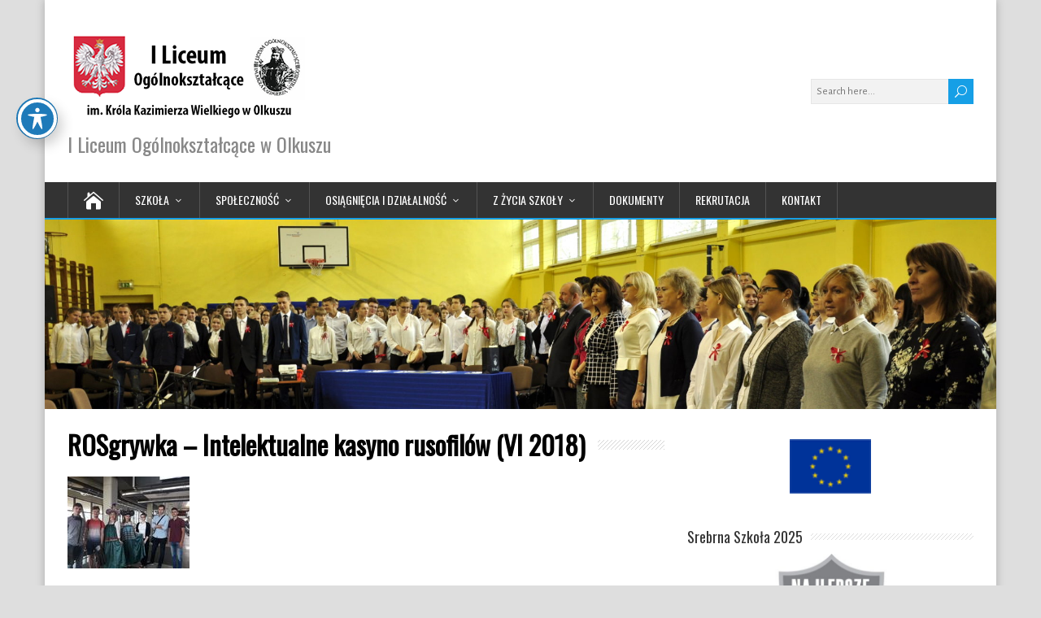

--- FILE ---
content_type: text/html; charset=UTF-8
request_url: http://lo1olkusz.eu/2018/06/06/rosgrywka-intelektualne-kasyno-rusofilow-2018/
body_size: 14900
content:
<!DOCTYPE html>
<!--[if IE 7]>
<html class="ie ie7" lang="pl-PL">
<![endif]-->
<!--[if IE 8]>
<html class="ie ie8" lang="pl-PL">
<![endif]-->
<!--[if !(IE 7) | !(IE 8)  ]><!-->
<html lang="pl-PL">
<!--<![endif]-->
<head>
  <meta charset="UTF-8" /> 
  <meta name="viewport" content="width=device-width, initial-scale=1" />  
  <link rel="pingback" href="http://lo1olkusz.eu/xmlrpc.php">  
<title>ROSgrywka &#8211; Intelektualne kasyno rusofilów (VI 2018) &#8211; I Liceum Ogólnokształcące w Olkuszu</title>
<meta name='robots' content='max-image-preview:large' />
<link rel='dns-prefetch' href='//use.fontawesome.com' />
<link rel='dns-prefetch' href='//fonts.googleapis.com' />
<link rel="alternate" type="application/rss+xml" title="I Liceum Ogólnokształcące w Olkuszu &raquo; Kanał z wpisami" href="http://lo1olkusz.eu/feed/" />
<link rel="alternate" type="application/rss+xml" title="I Liceum Ogólnokształcące w Olkuszu &raquo; Kanał z komentarzami" href="http://lo1olkusz.eu/comments/feed/" />
<link rel="alternate" type="application/rss+xml" title="I Liceum Ogólnokształcące w Olkuszu &raquo; ROSgrywka &#8211; Intelektualne kasyno rusofilów (VI 2018) Kanał z komentarzami" href="http://lo1olkusz.eu/2018/06/06/rosgrywka-intelektualne-kasyno-rusofilow-2018/feed/" />
<script type="text/javascript">
window._wpemojiSettings = {"baseUrl":"https:\/\/s.w.org\/images\/core\/emoji\/14.0.0\/72x72\/","ext":".png","svgUrl":"https:\/\/s.w.org\/images\/core\/emoji\/14.0.0\/svg\/","svgExt":".svg","source":{"concatemoji":"http:\/\/lo1olkusz.eu\/wp-includes\/js\/wp-emoji-release.min.js?ver=6.1.1"}};
/*! This file is auto-generated */
!function(e,a,t){var n,r,o,i=a.createElement("canvas"),p=i.getContext&&i.getContext("2d");function s(e,t){var a=String.fromCharCode,e=(p.clearRect(0,0,i.width,i.height),p.fillText(a.apply(this,e),0,0),i.toDataURL());return p.clearRect(0,0,i.width,i.height),p.fillText(a.apply(this,t),0,0),e===i.toDataURL()}function c(e){var t=a.createElement("script");t.src=e,t.defer=t.type="text/javascript",a.getElementsByTagName("head")[0].appendChild(t)}for(o=Array("flag","emoji"),t.supports={everything:!0,everythingExceptFlag:!0},r=0;r<o.length;r++)t.supports[o[r]]=function(e){if(p&&p.fillText)switch(p.textBaseline="top",p.font="600 32px Arial",e){case"flag":return s([127987,65039,8205,9895,65039],[127987,65039,8203,9895,65039])?!1:!s([55356,56826,55356,56819],[55356,56826,8203,55356,56819])&&!s([55356,57332,56128,56423,56128,56418,56128,56421,56128,56430,56128,56423,56128,56447],[55356,57332,8203,56128,56423,8203,56128,56418,8203,56128,56421,8203,56128,56430,8203,56128,56423,8203,56128,56447]);case"emoji":return!s([129777,127995,8205,129778,127999],[129777,127995,8203,129778,127999])}return!1}(o[r]),t.supports.everything=t.supports.everything&&t.supports[o[r]],"flag"!==o[r]&&(t.supports.everythingExceptFlag=t.supports.everythingExceptFlag&&t.supports[o[r]]);t.supports.everythingExceptFlag=t.supports.everythingExceptFlag&&!t.supports.flag,t.DOMReady=!1,t.readyCallback=function(){t.DOMReady=!0},t.supports.everything||(n=function(){t.readyCallback()},a.addEventListener?(a.addEventListener("DOMContentLoaded",n,!1),e.addEventListener("load",n,!1)):(e.attachEvent("onload",n),a.attachEvent("onreadystatechange",function(){"complete"===a.readyState&&t.readyCallback()})),(e=t.source||{}).concatemoji?c(e.concatemoji):e.wpemoji&&e.twemoji&&(c(e.twemoji),c(e.wpemoji)))}(window,document,window._wpemojiSettings);
</script>
<style type="text/css">
img.wp-smiley,
img.emoji {
	display: inline !important;
	border: none !important;
	box-shadow: none !important;
	height: 1em !important;
	width: 1em !important;
	margin: 0 0.07em !important;
	vertical-align: -0.1em !important;
	background: none !important;
	padding: 0 !important;
}
</style>
	<link rel='stylesheet' id='fontawesome-5-css' href='http://lo1olkusz.eu/wp-content/plugins/responsive-gallery-with-lightbox/css/all.min.css?ver=6.1.1' type='text/css' media='all' />
<link rel='stylesheet' id='wl-wrgf-swipe-css-css' href='http://lo1olkusz.eu/wp-content/plugins/responsive-gallery-with-lightbox/lightbox/swipebox/swipebox.css?ver=6.1.1' type='text/css' media='all' />
<link rel='stylesheet' id='wrgf-hover-pack-css-css' href='http://lo1olkusz.eu/wp-content/plugins/responsive-gallery-with-lightbox/css/hover-pack.css?ver=6.1.1' type='text/css' media='all' />
<link rel='stylesheet' id='wrgf-img-gallery-css-css' href='http://lo1olkusz.eu/wp-content/plugins/responsive-gallery-with-lightbox/css/img-gallery.css?ver=6.1.1' type='text/css' media='all' />
<link rel='stylesheet' id='wp-block-library-css' href='http://lo1olkusz.eu/wp-includes/css/dist/block-library/style.min.css?ver=6.1.1' type='text/css' media='all' />
<link rel='stylesheet' id='classic-theme-styles-css' href='http://lo1olkusz.eu/wp-includes/css/classic-themes.min.css?ver=1' type='text/css' media='all' />
<style id='global-styles-inline-css' type='text/css'>
body{--wp--preset--color--black: #000000;--wp--preset--color--cyan-bluish-gray: #abb8c3;--wp--preset--color--white: #ffffff;--wp--preset--color--pale-pink: #f78da7;--wp--preset--color--vivid-red: #cf2e2e;--wp--preset--color--luminous-vivid-orange: #ff6900;--wp--preset--color--luminous-vivid-amber: #fcb900;--wp--preset--color--light-green-cyan: #7bdcb5;--wp--preset--color--vivid-green-cyan: #00d084;--wp--preset--color--pale-cyan-blue: #8ed1fc;--wp--preset--color--vivid-cyan-blue: #0693e3;--wp--preset--color--vivid-purple: #9b51e0;--wp--preset--gradient--vivid-cyan-blue-to-vivid-purple: linear-gradient(135deg,rgba(6,147,227,1) 0%,rgb(155,81,224) 100%);--wp--preset--gradient--light-green-cyan-to-vivid-green-cyan: linear-gradient(135deg,rgb(122,220,180) 0%,rgb(0,208,130) 100%);--wp--preset--gradient--luminous-vivid-amber-to-luminous-vivid-orange: linear-gradient(135deg,rgba(252,185,0,1) 0%,rgba(255,105,0,1) 100%);--wp--preset--gradient--luminous-vivid-orange-to-vivid-red: linear-gradient(135deg,rgba(255,105,0,1) 0%,rgb(207,46,46) 100%);--wp--preset--gradient--very-light-gray-to-cyan-bluish-gray: linear-gradient(135deg,rgb(238,238,238) 0%,rgb(169,184,195) 100%);--wp--preset--gradient--cool-to-warm-spectrum: linear-gradient(135deg,rgb(74,234,220) 0%,rgb(151,120,209) 20%,rgb(207,42,186) 40%,rgb(238,44,130) 60%,rgb(251,105,98) 80%,rgb(254,248,76) 100%);--wp--preset--gradient--blush-light-purple: linear-gradient(135deg,rgb(255,206,236) 0%,rgb(152,150,240) 100%);--wp--preset--gradient--blush-bordeaux: linear-gradient(135deg,rgb(254,205,165) 0%,rgb(254,45,45) 50%,rgb(107,0,62) 100%);--wp--preset--gradient--luminous-dusk: linear-gradient(135deg,rgb(255,203,112) 0%,rgb(199,81,192) 50%,rgb(65,88,208) 100%);--wp--preset--gradient--pale-ocean: linear-gradient(135deg,rgb(255,245,203) 0%,rgb(182,227,212) 50%,rgb(51,167,181) 100%);--wp--preset--gradient--electric-grass: linear-gradient(135deg,rgb(202,248,128) 0%,rgb(113,206,126) 100%);--wp--preset--gradient--midnight: linear-gradient(135deg,rgb(2,3,129) 0%,rgb(40,116,252) 100%);--wp--preset--duotone--dark-grayscale: url('#wp-duotone-dark-grayscale');--wp--preset--duotone--grayscale: url('#wp-duotone-grayscale');--wp--preset--duotone--purple-yellow: url('#wp-duotone-purple-yellow');--wp--preset--duotone--blue-red: url('#wp-duotone-blue-red');--wp--preset--duotone--midnight: url('#wp-duotone-midnight');--wp--preset--duotone--magenta-yellow: url('#wp-duotone-magenta-yellow');--wp--preset--duotone--purple-green: url('#wp-duotone-purple-green');--wp--preset--duotone--blue-orange: url('#wp-duotone-blue-orange');--wp--preset--font-size--small: 13px;--wp--preset--font-size--medium: 20px;--wp--preset--font-size--large: 36px;--wp--preset--font-size--x-large: 42px;--wp--preset--spacing--20: 0.44rem;--wp--preset--spacing--30: 0.67rem;--wp--preset--spacing--40: 1rem;--wp--preset--spacing--50: 1.5rem;--wp--preset--spacing--60: 2.25rem;--wp--preset--spacing--70: 3.38rem;--wp--preset--spacing--80: 5.06rem;}:where(.is-layout-flex){gap: 0.5em;}body .is-layout-flow > .alignleft{float: left;margin-inline-start: 0;margin-inline-end: 2em;}body .is-layout-flow > .alignright{float: right;margin-inline-start: 2em;margin-inline-end: 0;}body .is-layout-flow > .aligncenter{margin-left: auto !important;margin-right: auto !important;}body .is-layout-constrained > .alignleft{float: left;margin-inline-start: 0;margin-inline-end: 2em;}body .is-layout-constrained > .alignright{float: right;margin-inline-start: 2em;margin-inline-end: 0;}body .is-layout-constrained > .aligncenter{margin-left: auto !important;margin-right: auto !important;}body .is-layout-constrained > :where(:not(.alignleft):not(.alignright):not(.alignfull)){max-width: var(--wp--style--global--content-size);margin-left: auto !important;margin-right: auto !important;}body .is-layout-constrained > .alignwide{max-width: var(--wp--style--global--wide-size);}body .is-layout-flex{display: flex;}body .is-layout-flex{flex-wrap: wrap;align-items: center;}body .is-layout-flex > *{margin: 0;}:where(.wp-block-columns.is-layout-flex){gap: 2em;}.has-black-color{color: var(--wp--preset--color--black) !important;}.has-cyan-bluish-gray-color{color: var(--wp--preset--color--cyan-bluish-gray) !important;}.has-white-color{color: var(--wp--preset--color--white) !important;}.has-pale-pink-color{color: var(--wp--preset--color--pale-pink) !important;}.has-vivid-red-color{color: var(--wp--preset--color--vivid-red) !important;}.has-luminous-vivid-orange-color{color: var(--wp--preset--color--luminous-vivid-orange) !important;}.has-luminous-vivid-amber-color{color: var(--wp--preset--color--luminous-vivid-amber) !important;}.has-light-green-cyan-color{color: var(--wp--preset--color--light-green-cyan) !important;}.has-vivid-green-cyan-color{color: var(--wp--preset--color--vivid-green-cyan) !important;}.has-pale-cyan-blue-color{color: var(--wp--preset--color--pale-cyan-blue) !important;}.has-vivid-cyan-blue-color{color: var(--wp--preset--color--vivid-cyan-blue) !important;}.has-vivid-purple-color{color: var(--wp--preset--color--vivid-purple) !important;}.has-black-background-color{background-color: var(--wp--preset--color--black) !important;}.has-cyan-bluish-gray-background-color{background-color: var(--wp--preset--color--cyan-bluish-gray) !important;}.has-white-background-color{background-color: var(--wp--preset--color--white) !important;}.has-pale-pink-background-color{background-color: var(--wp--preset--color--pale-pink) !important;}.has-vivid-red-background-color{background-color: var(--wp--preset--color--vivid-red) !important;}.has-luminous-vivid-orange-background-color{background-color: var(--wp--preset--color--luminous-vivid-orange) !important;}.has-luminous-vivid-amber-background-color{background-color: var(--wp--preset--color--luminous-vivid-amber) !important;}.has-light-green-cyan-background-color{background-color: var(--wp--preset--color--light-green-cyan) !important;}.has-vivid-green-cyan-background-color{background-color: var(--wp--preset--color--vivid-green-cyan) !important;}.has-pale-cyan-blue-background-color{background-color: var(--wp--preset--color--pale-cyan-blue) !important;}.has-vivid-cyan-blue-background-color{background-color: var(--wp--preset--color--vivid-cyan-blue) !important;}.has-vivid-purple-background-color{background-color: var(--wp--preset--color--vivid-purple) !important;}.has-black-border-color{border-color: var(--wp--preset--color--black) !important;}.has-cyan-bluish-gray-border-color{border-color: var(--wp--preset--color--cyan-bluish-gray) !important;}.has-white-border-color{border-color: var(--wp--preset--color--white) !important;}.has-pale-pink-border-color{border-color: var(--wp--preset--color--pale-pink) !important;}.has-vivid-red-border-color{border-color: var(--wp--preset--color--vivid-red) !important;}.has-luminous-vivid-orange-border-color{border-color: var(--wp--preset--color--luminous-vivid-orange) !important;}.has-luminous-vivid-amber-border-color{border-color: var(--wp--preset--color--luminous-vivid-amber) !important;}.has-light-green-cyan-border-color{border-color: var(--wp--preset--color--light-green-cyan) !important;}.has-vivid-green-cyan-border-color{border-color: var(--wp--preset--color--vivid-green-cyan) !important;}.has-pale-cyan-blue-border-color{border-color: var(--wp--preset--color--pale-cyan-blue) !important;}.has-vivid-cyan-blue-border-color{border-color: var(--wp--preset--color--vivid-cyan-blue) !important;}.has-vivid-purple-border-color{border-color: var(--wp--preset--color--vivid-purple) !important;}.has-vivid-cyan-blue-to-vivid-purple-gradient-background{background: var(--wp--preset--gradient--vivid-cyan-blue-to-vivid-purple) !important;}.has-light-green-cyan-to-vivid-green-cyan-gradient-background{background: var(--wp--preset--gradient--light-green-cyan-to-vivid-green-cyan) !important;}.has-luminous-vivid-amber-to-luminous-vivid-orange-gradient-background{background: var(--wp--preset--gradient--luminous-vivid-amber-to-luminous-vivid-orange) !important;}.has-luminous-vivid-orange-to-vivid-red-gradient-background{background: var(--wp--preset--gradient--luminous-vivid-orange-to-vivid-red) !important;}.has-very-light-gray-to-cyan-bluish-gray-gradient-background{background: var(--wp--preset--gradient--very-light-gray-to-cyan-bluish-gray) !important;}.has-cool-to-warm-spectrum-gradient-background{background: var(--wp--preset--gradient--cool-to-warm-spectrum) !important;}.has-blush-light-purple-gradient-background{background: var(--wp--preset--gradient--blush-light-purple) !important;}.has-blush-bordeaux-gradient-background{background: var(--wp--preset--gradient--blush-bordeaux) !important;}.has-luminous-dusk-gradient-background{background: var(--wp--preset--gradient--luminous-dusk) !important;}.has-pale-ocean-gradient-background{background: var(--wp--preset--gradient--pale-ocean) !important;}.has-electric-grass-gradient-background{background: var(--wp--preset--gradient--electric-grass) !important;}.has-midnight-gradient-background{background: var(--wp--preset--gradient--midnight) !important;}.has-small-font-size{font-size: var(--wp--preset--font-size--small) !important;}.has-medium-font-size{font-size: var(--wp--preset--font-size--medium) !important;}.has-large-font-size{font-size: var(--wp--preset--font-size--large) !important;}.has-x-large-font-size{font-size: var(--wp--preset--font-size--x-large) !important;}
.wp-block-navigation a:where(:not(.wp-element-button)){color: inherit;}
:where(.wp-block-columns.is-layout-flex){gap: 2em;}
.wp-block-pullquote{font-size: 1.5em;line-height: 1.6;}
</style>
<link rel='stylesheet' id='acwp-main-css-css' href='http://lo1olkusz.eu/wp-content/plugins/accessible-poetry/assets/css/main.css?ver=6.1.1' type='text/css' media='all' />
<link rel='stylesheet' id='acwp-mdi-css' href='https://fonts.googleapis.com/icon?family=Material+Icons&#038;ver=6.1.1' type='text/css' media='all' />
<link rel='stylesheet' id='ngg_trigger_buttons-css' href='http://lo1olkusz.eu/wp-content/plugins/nextgen-gallery/products/photocrati_nextgen/modules/nextgen_gallery_display/static/trigger_buttons.css?ver=3.30' type='text/css' media='all' />
<link rel='stylesheet' id='simplelightbox-0-css' href='http://lo1olkusz.eu/wp-content/plugins/nextgen-gallery/products/photocrati_nextgen/modules/lightbox/static/simplelightbox/simple-lightbox.css?ver=3.30' type='text/css' media='all' />
<link rel='stylesheet' id='fontawesome_v4_shim_style-css' href='https://use.fontawesome.com/releases/v5.3.1/css/v4-shims.css?ver=6.1.1' type='text/css' media='all' />
<link rel='stylesheet' id='fontawesome-css' href='https://use.fontawesome.com/releases/v5.3.1/css/all.css?ver=6.1.1' type='text/css' media='all' />
<link rel='stylesheet' id='nextgen_basic_thumbnails_style-css' href='http://lo1olkusz.eu/wp-content/plugins/nextgen-gallery/products/photocrati_nextgen/modules/nextgen_basic_gallery/static/thumbnails/nextgen_basic_thumbnails.css?ver=3.30' type='text/css' media='all' />
<link rel='stylesheet' id='nextgen_pagination_style-css' href='http://lo1olkusz.eu/wp-content/plugins/nextgen-gallery/products/photocrati_nextgen/modules/nextgen_pagination/static/style.css?ver=3.30' type='text/css' media='all' />
<link rel='stylesheet' id='happenstance-google-font1-css' href='//fonts.googleapis.com/css?family=Alegreya+Sans&#038;subset=latin-ext&#038;ver=6.1.1' type='text/css' media='all' />
<link rel='stylesheet' id='happenstance-style-css' href='http://lo1olkusz.eu/wp-content/themes/happenstance/style.css?ver=6.1.1' type='text/css' media='all' />
<style id='happenstance-style-inline-css' type='text/css'>
html #wrapper .header-image .header-image-text .header-image-headline { color: #dd9933; }
body .grid-entry, body #main-content .js-masonry .sticky { width: 50%; }
#wrapper #main-content .post-entry .attachment-post-thumbnail, #wrapper #main-content .post-entry .attachment-thumbnail { margin-bottom: 17px; } #wrapper #main-content .post-entry .post-entry-content { margin-bottom: -4px; }
#wrapper .post-entry .attachment-post-thumbnail, #wrapper .post-entry .attachment-thumbnail, #wrapper .grid-entry .attachment-post-thumbnail, #wrapper .grid-entry .attachment-thumbnail, #wrapper .tribe-events-list .attachment-post-thumbnail { -webkit-transition: all 1s ease; -moz-transition: all 1s ease; -o-transition: all 1s ease; -ms-transition: all 1s ease; transition: all 1s ease; } #wrapper .post-entry .attachment-post-thumbnail:hover, #wrapper .post-entry .attachment-thumbnail:hover, #wrapper .grid-entry .attachment-post-thumbnail:hover, #wrapper .grid-entry .attachment-thumbnail:hover, #wrapper .tribe-events-list .attachment-post-thumbnail:hover { -webkit-box-shadow: 0 0 5px #333333; -moz-box-shadow: 0 0 5px #333333; box-shadow: 0 0 5px #333333; }
html body, #wrapper blockquote, #wrapper q, #wrapper #container #comments .comment, #wrapper #container #comments .comment time, #wrapper #container #commentform .form-allowed-tags, #wrapper #container #commentform p, #wrapper input, #wrapper textarea, #wrapper button, #wrapper select, #wrapper #content .breadcrumb-navigation, #wrapper #main-content .post-meta, html #wrapper .tribe-events-schedule h3, html #wrapper .tribe-events-schedule span, #wrapper #tribe-events-content .tribe-events-calendar .tribe-events-month-event-title { font-family: Alegreya Sans, Arial, Helvetica, sans-serif; }
body p, body ul, body ol, body li, body dl, body address, body table, body .header-contact, body .header-image .header-image-text, body #content .breadcrumb-navigation, body #main-content .post-meta, body #main-content .post-info, body .grid-entry .grid-category, body .grid-entry .grid-tags, body .wrapper-related-posts .flexslider .slides li a, body .footer-signature, body .tribe-events-list-event-description .tribe-events-read-more, body .tribe-events-list-widget-events h4 { font-size: 16px; }
#wrapper #header .site-title { font-size: 42px; }
#wrapper #header .site-description { font-size: 24px; }
#wrapper h1, html #wrapper #container .tribe-events-single-event-title, html #wrapper #container .tribe-events-page-title { font-size: 32px; }
#wrapper h2, #wrapper #comments .entry-headline { font-size: 28px; }
#wrapper h3 { font-size: 23px; }
#wrapper h4 { font-size: 19px; }
#wrapper h5 { font-size: 16px; }
#wrapper #main-content .post-entry .post-entry-headline, #wrapper #main-content .grid-entry .grid-entry-headline, html #wrapper #main-content .tribe-events-list-event-title { font-size: 22px; }
#wrapper #container #sidebar .sidebar-widget .sidebar-headline { font-size: 18px; }
#wrapper #wrapper-footer #footer .footer-widget .footer-headline { font-size: 18px; }
#wrapper #header .secondary-menu-box ul li, #wrapper #header .secondary-menu-box ul li a, #wrapper #ticker-wrapper ul li, #wrapper #ticker-wrapper ul li a { font-size: 14px; }
#wrapper #content .blog-widget .blog-headline { font-size: 26px; }
</style>
<link rel='stylesheet' id='happenstance-elegantfont-css' href='http://lo1olkusz.eu/wp-content/themes/happenstance/css/elegantfont.css?ver=6.1.1' type='text/css' media='all' />
<link rel='stylesheet' id='happenstance-google-font-default-css' href='//fonts.googleapis.com/css?family=Oswald&#038;subset=latin%2Clatin-ext&#038;ver=6.1.1' type='text/css' media='all' />
<script type='text/javascript' src='http://lo1olkusz.eu/wp-includes/js/jquery/jquery.min.js?ver=3.6.1' id='jquery-core-js'></script>
<script type='text/javascript' src='http://lo1olkusz.eu/wp-includes/js/jquery/jquery-migrate.min.js?ver=3.3.2' id='jquery-migrate-js'></script>
<script type='text/javascript' src='http://lo1olkusz.eu/wp-content/plugins/responsive-gallery-with-lightbox/js/hover-pack.js?ver=6.1.1' id='wrgf-hover-pack-js-js'></script>
<script type='text/javascript' src='http://lo1olkusz.eu/wp-content/plugins/responsive-gallery-with-lightbox/lightbox/swipebox/jquery.swipebox.js?ver=6.1.1' id='wl-wrgf-swipe-js-js'></script>
<script type='text/javascript' src='http://lo1olkusz.eu/wp-content/plugins/responsive-gallery-with-lightbox/js/masonry.pkgd.min.js?ver=6.1.1' id='wrgf_masonry-js'></script>
<script type='text/javascript' src='http://lo1olkusz.eu/wp-content/plugins/responsive-gallery-with-lightbox/js/imagesloaded.pkgd.min.js?ver=6.1.1' id='wrgf_imagesloaded-js'></script>
<script type='text/javascript' id='photocrati_ajax-js-extra'>
/* <![CDATA[ */
var photocrati_ajax = {"url":"http:\/\/lo1olkusz.eu\/index.php?photocrati_ajax=1","wp_home_url":"http:\/\/lo1olkusz.eu","wp_site_url":"http:\/\/lo1olkusz.eu","wp_root_url":"http:\/\/lo1olkusz.eu","wp_plugins_url":"http:\/\/lo1olkusz.eu\/wp-content\/plugins","wp_content_url":"http:\/\/lo1olkusz.eu\/wp-content","wp_includes_url":"http:\/\/lo1olkusz.eu\/wp-includes\/","ngg_param_slug":"nggallery"};
/* ]]> */
</script>
<script type='text/javascript' src='http://lo1olkusz.eu/wp-content/plugins/nextgen-gallery/products/photocrati_nextgen/modules/ajax/static/ajax.min.js?ver=3.30' id='photocrati_ajax-js'></script>
<script type='text/javascript' src='http://lo1olkusz.eu/wp-content/plugins/nextgen-gallery/products/photocrati_nextgen/modules/nextgen_basic_gallery/static/thumbnails/nextgen_basic_thumbnails.js?ver=3.30' id='photocrati-nextgen_basic_thumbnails-js'></script>
<script type='text/javascript' src='https://use.fontawesome.com/releases/v5.3.1/js/v4-shims.js?ver=5.3.1' id='fontawesome_v4_shim-js'></script>
<script type='text/javascript' defer integrity="sha384-kW+oWsYx3YpxvjtZjFXqazFpA7UP/MbiY4jvs+RWZo2+N94PFZ36T6TFkc9O3qoB" crossorigin="anonymous" data-auto-replace-svg="false" data-keep-original-source="false" data-search-pseudo-elements src='https://use.fontawesome.com/releases/v5.3.1/js/all.js?ver=5.3.1' id='fontawesome-js'></script>
<script type='text/javascript' src='http://lo1olkusz.eu/wp-content/plugins/nextgen-gallery/products/photocrati_nextgen/modules/nextgen_basic_gallery/static/thumbnails/ajax_pagination.js?ver=3.30' id='nextgen-basic-thumbnails-ajax-pagination-js'></script>
<!--[if lt IE 9]>
<script type='text/javascript' src='http://lo1olkusz.eu/wp-content/themes/happenstance/js/html5.js?ver=3.7.3' id='happenstance-html5-ie-js'></script>
<![endif]-->
<link rel="https://api.w.org/" href="http://lo1olkusz.eu/wp-json/" /><link rel="alternate" type="application/json" href="http://lo1olkusz.eu/wp-json/wp/v2/posts/8715" /><link rel="EditURI" type="application/rsd+xml" title="RSD" href="http://lo1olkusz.eu/xmlrpc.php?rsd" />
<link rel="wlwmanifest" type="application/wlwmanifest+xml" href="http://lo1olkusz.eu/wp-includes/wlwmanifest.xml" />
<meta name="generator" content="WordPress 6.1.1" />
<link rel="canonical" href="http://lo1olkusz.eu/2018/06/06/rosgrywka-intelektualne-kasyno-rusofilow-2018/" />
<link rel='shortlink' href='http://lo1olkusz.eu/?p=8715' />
<link rel="alternate" type="application/json+oembed" href="http://lo1olkusz.eu/wp-json/oembed/1.0/embed?url=http%3A%2F%2Flo1olkusz.eu%2F2018%2F06%2F06%2Frosgrywka-intelektualne-kasyno-rusofilow-2018%2F" />
<link rel="alternate" type="text/xml+oembed" href="http://lo1olkusz.eu/wp-json/oembed/1.0/embed?url=http%3A%2F%2Flo1olkusz.eu%2F2018%2F06%2F06%2Frosgrywka-intelektualne-kasyno-rusofilow-2018%2F&#038;format=xml" />
<!--[if IE]>
<style type="text/css" media="screen">
#container-shadow, .attachment-post-thumbnail, .attachment-thumbnail {
        behavior: url("http://lo1olkusz.eu/wp-content/themes/happenstance/css/pie/PIE.php");
        zoom: 1;
}
</style>
<![endif]-->
<link rel="icon" href="http://lo1olkusz.eu/wp-content/uploads/2022/02/cropped-ILO-32x32.png" sizes="32x32" />
<link rel="icon" href="http://lo1olkusz.eu/wp-content/uploads/2022/02/cropped-ILO-192x192.png" sizes="192x192" />
<link rel="apple-touch-icon" href="http://lo1olkusz.eu/wp-content/uploads/2022/02/cropped-ILO-180x180.png" />
<meta name="msapplication-TileImage" content="http://lo1olkusz.eu/wp-content/uploads/2022/02/cropped-ILO-270x270.png" />
  
</head> 
<body class="post-template-default single single-post postid-8715 single-format-standard wp-custom-logo acwp-readable-arial" id="wrapper">

   
<div id="container">
<div id="container-shadow">
  <header id="header">
   
    <div class="header-content-wrapper">
    <div class="header-content">
      <a href="http://lo1olkusz.eu/"><img class="header-logo" src="http://lo1olkusz.eu/wp-content/uploads/2021/02/cropped-logo_nowe-1.png" alt="I Liceum Ogólnokształcące w Olkuszu" /></a>
      <p class="site-description">I Liceum Ogólnokształcące w Olkuszu</p>
<form id="searchform" method="get" action="http://lo1olkusz.eu/">
  <div class="searchform-wrapper"><input type="text" value="" name="s" id="s" placeholder="Search here..." />
  <input type="submit" class="send icon_search" name="searchsubmit" value="&#x55;" /></div>
</form>    </div>
    </div>
  <div class="menu-box-container">
    <div class="menu-box-wrapper">
    <div class="menu-box">
      <a class="link-home" href="http://lo1olkusz.eu/"><i class="icon_house" aria-hidden="true"></i></a>
<div class="menu-gorne-menu-container"><ul id="nav" class="menu"><li id="menu-item-30345" class="menu-item menu-item-type-post_type menu-item-object-page menu-item-has-children menu-item-30345"><a href="http://lo1olkusz.eu/szkola/">Szkoła</a>
<ul class="sub-menu">
	<li id="menu-item-22130" class="menu-item menu-item-type-post_type menu-item-object-page first-menu-item menu-item-22130"><a href="http://lo1olkusz.eu/o-szkole-i-jej-historii/">O szkole i jej historii</a></li>
	<li id="menu-item-236" class="menu-item menu-item-type-post_type menu-item-object-page menu-item-236"><a href="http://lo1olkusz.eu/plan-lekcji-rozklad-dzwonkow/">Plan lekcji, zastępstwa, dzwonki</a></li>
	<li id="menu-item-373" class="menu-item menu-item-type-post_type menu-item-object-page menu-item-373"><a href="http://lo1olkusz.eu/kalendarz-roku-szkolnego/">Kalendarz roku szkolnego</a></li>
	<li id="menu-item-22144" class="menu-item menu-item-type-post_type menu-item-object-page menu-item-22144"><a href="http://lo1olkusz.eu/uzyteczne-linki/">Użyteczne linki</a></li>
	<li id="menu-item-408" class="menu-item menu-item-type-post_type menu-item-object-page menu-item-408"><a href="http://lo1olkusz.eu/jeden-procent/">Jeden procent</a></li>
	<li id="menu-item-416" class="menu-item menu-item-type-post_type menu-item-object-page last-menu-item menu-item-416"><a href="http://lo1olkusz.eu/oferta-ubezpieczenia/">Oferta ubezpieczenia</a></li>
</ul>
</li>
<li id="menu-item-30351" class="menu-item menu-item-type-post_type menu-item-object-page menu-item-has-children menu-item-30351"><a href="http://lo1olkusz.eu/spolecznosc/">Społeczność</a>
<ul class="sub-menu">
	<li id="menu-item-14295" class="menu-item menu-item-type-post_type menu-item-object-page first-menu-item menu-item-14295"><a href="http://lo1olkusz.eu/dyrekcja/">Dyrekcja</a></li>
	<li id="menu-item-14302" class="menu-item menu-item-type-post_type menu-item-object-page menu-item-14302"><a href="http://lo1olkusz.eu/rada-pedagogiczna/">Rada Pedagogiczna</a></li>
	<li id="menu-item-29335" class="menu-item menu-item-type-post_type menu-item-object-page menu-item-29335"><a href="http://lo1olkusz.eu/specjalisci/">Specjaliści</a></li>
	<li id="menu-item-14307" class="menu-item menu-item-type-post_type menu-item-object-page menu-item-14307"><a href="http://lo1olkusz.eu/rada-rodzicow/">Rada Rodziców</a></li>
	<li id="menu-item-594" class="menu-item menu-item-type-post_type menu-item-object-page menu-item-594"><a href="http://lo1olkusz.eu/samorzad-uczniowski/">SKŁAD PREZYDIUM SU 2024/2025</a></li>
	<li id="menu-item-1115" class="menu-item menu-item-type-post_type menu-item-object-page menu-item-1115"><a href="http://lo1olkusz.eu/biblioteka-i-czytelnia/">Biblioteka i czytelnia</a></li>
	<li id="menu-item-14316" class="menu-item menu-item-type-post_type menu-item-object-page menu-item-14316"><a href="http://lo1olkusz.eu/administracja/">Administracja</a></li>
	<li id="menu-item-6024" class="menu-item menu-item-type-post_type menu-item-object-page menu-item-6024"><a href="http://lo1olkusz.eu/nasi-absolwenci/">Nasi Absolwenci</a></li>
	<li id="menu-item-3502" class="menu-item menu-item-type-post_type menu-item-object-page menu-item-3502"><a href="http://lo1olkusz.eu/stowarzyszenie-zlota-arka/">Stowarzyszenie „Złota Arka”</a></li>
	<li id="menu-item-19849" class="menu-item menu-item-type-taxonomy menu-item-object-category last-menu-item menu-item-19849"><a href="http://lo1olkusz.eu/category/aktualnosci/z-zalem-zawiadamiamy/">Z żalem zawiadamiamy</a></li>
</ul>
</li>
<li id="menu-item-30350" class="menu-item menu-item-type-post_type menu-item-object-page menu-item-has-children menu-item-30350"><a href="http://lo1olkusz.eu/osiagniecia-i-dzialalnosc/">Osiągnięcia i działalność</a>
<ul class="sub-menu">
	<li id="menu-item-442" class="menu-item menu-item-type-post_type menu-item-object-page first-menu-item menu-item-442"><a href="http://lo1olkusz.eu/odznaczenia/">Rankingi i odznaczenia</a></li>
	<li id="menu-item-464" class="menu-item menu-item-type-post_type menu-item-object-page menu-item-464"><a href="http://lo1olkusz.eu/edukacyjna-wartosc-dodana/">Edukacyjna Wartość Dodana</a></li>
	<li id="menu-item-4117" class="menu-item menu-item-type-taxonomy menu-item-object-category menu-item-4117"><a href="http://lo1olkusz.eu/category/stypendia/">Stypendia, nagrody</a></li>
	<li id="menu-item-3828" class="menu-item menu-item-type-taxonomy menu-item-object-category menu-item-has-children menu-item-3828"><a href="http://lo1olkusz.eu/category/osiagniecia/olimpiady/">Olimpiady</a>
	<ul class="sub-menu">
		<li id="menu-item-29129" class="menu-item menu-item-type-taxonomy menu-item-object-category first-menu-item menu-item-29129"><a href="http://lo1olkusz.eu/category/osiagniecia/olimpiady/olimpiady-przedmiotow-humanistycznych/">Przedmioty humanistyczne</a></li>
		<li id="menu-item-29131" class="menu-item menu-item-type-taxonomy menu-item-object-category menu-item-29131"><a href="http://lo1olkusz.eu/category/osiagniecia/olimpiady/olimpiady-przedmiotow-scislych/">Przedmioty ścisłe</a></li>
		<li id="menu-item-29128" class="menu-item menu-item-type-taxonomy menu-item-object-category menu-item-29128"><a href="http://lo1olkusz.eu/category/osiagniecia/olimpiady/olimpiady-jezykowe/">Olimpiady językowe</a></li>
		<li id="menu-item-29130" class="menu-item menu-item-type-taxonomy menu-item-object-category menu-item-29130"><a href="http://lo1olkusz.eu/category/osiagniecia/olimpiady/olimpiady-przedmiotow-przyrodniczych/">Przedmioty przyrodnicze</a></li>
		<li id="menu-item-29127" class="menu-item menu-item-type-taxonomy menu-item-object-category last-menu-item menu-item-29127"><a href="http://lo1olkusz.eu/category/osiagniecia/olimpiady/olimpiady-interdyscyplinarne/">Olimpiady interdyscyplinarne</a></li>
	</ul>
</li>
	<li id="menu-item-4181" class="menu-item menu-item-type-taxonomy menu-item-object-category current-post-ancestor menu-item-has-children menu-item-4181"><a href="http://lo1olkusz.eu/category/osiagniecia/konkursy/">Konkursy</a>
	<ul class="sub-menu">
		<li id="menu-item-29207" class="menu-item menu-item-type-taxonomy menu-item-object-category first-menu-item menu-item-29207"><a href="http://lo1olkusz.eu/category/osiagniecia/konkursy/konkursy-przedmioty-humanistyczne-konkursy-przedmiotowe/">Przedmioty humanistycze</a></li>
		<li id="menu-item-25988" class="menu-item menu-item-type-taxonomy menu-item-object-category menu-item-25988"><a href="http://lo1olkusz.eu/category/osiagniecia/konkursy/konkursy-przedmioty-scisle/">Przedmioty ścisłe</a></li>
		<li id="menu-item-29206" class="menu-item menu-item-type-taxonomy menu-item-object-category current-post-ancestor current-menu-parent current-post-parent menu-item-29206"><a href="http://lo1olkusz.eu/category/osiagniecia/konkursy/konkursy-jezykowe/">Językowe</a></li>
		<li id="menu-item-4182" class="menu-item menu-item-type-taxonomy menu-item-object-category menu-item-4182"><a href="http://lo1olkusz.eu/category/osiagniecia/konkursy/konkursy-przedmioty-przyrodnicze/">Przedmioty przyrodnicze</a></li>
		<li id="menu-item-29211" class="menu-item menu-item-type-taxonomy menu-item-object-category menu-item-29211"><a href="http://lo1olkusz.eu/category/osiagniecia/konkursy/sportowe/">Zawody i turnieje sportowe</a></li>
		<li id="menu-item-29210" class="menu-item menu-item-type-taxonomy menu-item-object-category last-menu-item menu-item-29210"><a href="http://lo1olkusz.eu/category/osiagniecia/konkursy/pozostale-konkursy/">Pozostałe konkursy</a></li>
	</ul>
</li>
	<li id="menu-item-4786" class="menu-item menu-item-type-taxonomy menu-item-object-category menu-item-has-children menu-item-4786"><a href="http://lo1olkusz.eu/category/osiagniecia/organizowane-konkursy/">Organizowane konkursy</a>
	<ul class="sub-menu">
		<li id="menu-item-29218" class="menu-item menu-item-type-taxonomy menu-item-object-category first-menu-item menu-item-29218"><a href="http://lo1olkusz.eu/category/osiagniecia/organizowane-konkursy/powiatowy-konkurs-muzyczno-recytatorski/">Powiatowy Konkurs Muzyczno-Recytatorski</a></li>
		<li id="menu-item-29217" class="menu-item menu-item-type-taxonomy menu-item-object-category menu-item-29217"><a href="http://lo1olkusz.eu/category/osiagniecia/organizowane-konkursy/powiatowy-konkurs-historyczno-literacki/">Powiatowy Konkurs Historyczno-Literacki</a></li>
		<li id="menu-item-24622" class="menu-item menu-item-type-taxonomy menu-item-object-category menu-item-24622"><a href="http://lo1olkusz.eu/category/osiagniecia/organizowane-konkursy/powiatowy-konkurs-matematyczny/">Powiatowy Konkurs Matematyczny</a></li>
		<li id="menu-item-29219" class="menu-item menu-item-type-taxonomy menu-item-object-category menu-item-29219"><a href="http://lo1olkusz.eu/category/osiagniecia/organizowane-konkursy/konkurs-mam-talent/">Międzyszkolny Charytatywny Konkurs „Mam Talent”</a></li>
		<li id="menu-item-29216" class="menu-item menu-item-type-taxonomy menu-item-object-category menu-item-29216"><a href="http://lo1olkusz.eu/category/osiagniecia/organizowane-konkursy/omnibus/">Omnibus</a></li>
		<li id="menu-item-29215" class="menu-item menu-item-type-taxonomy menu-item-object-category last-menu-item menu-item-29215"><a href="http://lo1olkusz.eu/category/osiagniecia/organizowane-konkursy/konkurs-wiedzy-o-szkole-i-jej-patronie/">Konkurs Wiedzy o Szkole i Jej Patronie</a></li>
	</ul>
</li>
	<li id="menu-item-28506" class="menu-item menu-item-type-taxonomy menu-item-object-category menu-item-28506"><a href="http://lo1olkusz.eu/category/profilaktyka/">Profilaktyka</a></li>
	<li id="menu-item-29267" class="menu-item menu-item-type-taxonomy menu-item-object-category last-menu-item menu-item-29267"><a href="http://lo1olkusz.eu/category/wolontariat/">Wolontariat</a></li>
</ul>
</li>
<li id="menu-item-30255" class="menu-item menu-item-type-post_type menu-item-object-page menu-item-has-children menu-item-30255"><a href="http://lo1olkusz.eu/z-zycia-szkoly/">Z życia Szkoły</a>
<ul class="sub-menu">
	<li id="menu-item-992" class="menu-item menu-item-type-taxonomy menu-item-object-category menu-item-has-children first-menu-item menu-item-992"><a href="http://lo1olkusz.eu/category/jubileusze/">Jubileusze</a>
	<ul class="sub-menu">
		<li id="menu-item-21461" class="menu-item menu-item-type-post_type menu-item-object-page first-menu-item menu-item-21461"><a href="http://lo1olkusz.eu/jubileusz-105-lecia/">105 lat (2021)</a></li>
		<li id="menu-item-20661" class="menu-item menu-item-type-post_type menu-item-object-page menu-item-20661"><a href="http://lo1olkusz.eu/jubileusz-100-lecia/">100 lat (2016)</a></li>
		<li id="menu-item-993" class="menu-item menu-item-type-post_type menu-item-object-page last-menu-item menu-item-993"><a href="http://lo1olkusz.eu/jubileusz-95-lecia/">95 lat (2011)</a></li>
	</ul>
</li>
	<li id="menu-item-30256" class="menu-item menu-item-type-taxonomy menu-item-object-category menu-item-30256"><a href="http://lo1olkusz.eu/category/aktualnosci/swieta-uroczystosci-i-imprezy/">Święta, uroczystości i imprezy</a></li>
	<li id="menu-item-22221" class="menu-item menu-item-type-post_type menu-item-object-page menu-item-22221"><a href="http://lo1olkusz.eu/wymiana-mlodziezy/">Wymiana młodzieży</a></li>
	<li id="menu-item-7106" class="menu-item menu-item-type-taxonomy menu-item-object-category menu-item-has-children menu-item-7106"><a href="http://lo1olkusz.eu/category/wycieczki/">Wycieczki</a>
	<ul class="sub-menu">
		<li id="menu-item-26619" class="menu-item menu-item-type-taxonomy menu-item-object-category first-menu-item menu-item-26619"><a href="http://lo1olkusz.eu/category/wycieczki/wycieczki-krajowe/">Wycieczki krajowe</a></li>
		<li id="menu-item-26620" class="menu-item menu-item-type-taxonomy menu-item-object-category last-menu-item menu-item-26620"><a href="http://lo1olkusz.eu/category/wycieczki/wycieczki-zagraniczne/">Wycieczki zagraniczne</a></li>
	</ul>
</li>
	<li id="menu-item-15045" class="menu-item menu-item-type-post_type menu-item-object-page menu-item-15045"><a href="http://lo1olkusz.eu/chmura-edukacyjna/">Małopolska Chmura Edukacyjna</a></li>
	<li id="menu-item-22201" class="menu-item menu-item-type-post_type menu-item-object-page menu-item-22201"><a href="http://lo1olkusz.eu/wspolpraca-z-uczelniami/">Współpraca z uczelniami</a></li>
	<li id="menu-item-29268" class="menu-item menu-item-type-taxonomy menu-item-object-category menu-item-29268"><a href="http://lo1olkusz.eu/category/wspolpraca-z-instytucjami/">Współpraca z instytucjami</a></li>
	<li id="menu-item-29380" class="menu-item menu-item-type-taxonomy menu-item-object-category menu-item-29380"><a href="http://lo1olkusz.eu/category/spotkania-z/">Spotkania z &#8230;</a></li>
	<li id="menu-item-29307" class="menu-item menu-item-type-post_type menu-item-object-page menu-item-29307"><a href="http://lo1olkusz.eu/projekty-edukacyjne/">Projekty edukacyjne</a></li>
	<li id="menu-item-29070" class="menu-item menu-item-type-post_type menu-item-object-page last-menu-item menu-item-29070"><a href="http://lo1olkusz.eu/video/">Galeria VIDEO</a></li>
</ul>
</li>
<li id="menu-item-22149" class="menu-item menu-item-type-post_type menu-item-object-page menu-item-22149"><a href="http://lo1olkusz.eu/dokumenty/">Dokumenty</a></li>
<li id="menu-item-3594" class="menu-item menu-item-type-post_type menu-item-object-page menu-item-3594"><a href="http://lo1olkusz.eu/rekrutacjaa/">Rekrutacja</a></li>
<li id="menu-item-22137" class="menu-item menu-item-type-post_type menu-item-object-page menu-item-22137"><a href="http://lo1olkusz.eu/kontakt/">Kontakt</a></li>
</ul></div>    </div>
    </div>
  </div>
    
  <div class="header-image">
    <img class="header-img" src="http://lo1olkusz.eu/wp-content/uploads/2018/02/cropped-dzie-niepodlegoci_37701952414_o.jpg" alt="I Liceum Ogólnokształcące w Olkuszu" />
  </div>
  </header> <!-- end of header -->

  <div id="wrapper-content">
  <div id="main-content">
  <div id="content" class="hentry">    <div class="content-headline">   
      <h1 class="entry-headline title single-title entry-title"><span class="entry-headline-text">ROSgrywka &#8211; Intelektualne kasyno rusofilów (VI 2018)</span></h1>
    </div>
<img width="150" height="113" src="http://lo1olkusz.eu/wp-content/uploads/2018/07/1m.jpg" class="attachment-post-thumbnail size-post-thumbnail wp-post-image" alt="" decoding="async" />    <div class="entry-content">
<p>W ramach corocznych obchodów&nbsp;<strong>Międzynarodowego Dnia Języka Rosyjskiego</strong>, który przypada w dniu&nbsp;<strong>6 czerwca</strong>&nbsp;&#8211; w Instytucie Filologii Wschodniosłowiańskiej Uniwersytetu Śląskiego, Koło Naukowe Rusycystów „Rosyjska Ruletka”, działające przy Instytucie Filologii Wschodniosłowiańskiej Uniwersytetu Śląskiego zorganizowało dla studentów IFW UŚ oraz młodzieży szkół ponadpodstawowych pierwszą edycję gry realioznawczo-językowej&nbsp;<em>ROSgrywka &#8211; Intelektualne kasyno rusofilów</em>.</p>
<p>Celem&nbsp;<em>Gry</em>&nbsp;było poszerzenie wiedzy o Rosji, o jej historii, kulturze, realiach i języku. Rozgrywka prowadzona była w konwencji telewizyjnego&nbsp;<em>show</em>, a na Kole fortuny znalazły się&nbsp; różne kategorie m.in.: Kalambury, Ustawka, Co to?, Polityka, Muzyka, Sport, Film, Literatura, Historia, Geografia, Sztuka, Tradycje, Wybieraj, Przysłowia, Od publiczności, Celebryci.</p>
<p>Młodzież miała niezwykłą okazję sprawdzić swoją wiedzę, ale także wygrać nagrody. Tradycyjnie nie zabrakło naszych przedstawicieli, którzy z wielką pasją poznają język i kraj naszego wschodniego sąsiada.</p>
<!-- default-view.php -->
<div
	class="ngg-galleryoverview default-view "
	id="ngg-gallery-692f800f123865cea1e04a1eb49c5a28-1">

		<!-- Thumbnails -->
				<div id="ngg-image-0" class="ngg-gallery-thumbnail-box " >
				        <div class="ngg-gallery-thumbnail">
            <a href="http://lo1olkusz.eu/wp-content/gallery/2018-06-06-miedzyn-dzien-jez-rosyjskiego/1-35.jpg"
               title=""
               data-src="http://lo1olkusz.eu/wp-content/gallery/2018-06-06-miedzyn-dzien-jez-rosyjskiego/1-35.jpg"
               data-thumbnail="http://lo1olkusz.eu/wp-content/gallery/2018-06-06-miedzyn-dzien-jez-rosyjskiego/thumbs/thumbs_1-35.jpg"
               data-image-id="3431"
               data-title="1-35"
               data-description=""
               data-image-slug="1-35-1"
               class="ngg-simplelightbox" rel="692f800f123865cea1e04a1eb49c5a28">
                <img
                    title="1-35"
                    alt="1-35"
                    src="http://lo1olkusz.eu/wp-content/gallery/2018-06-06-miedzyn-dzien-jez-rosyjskiego/thumbs/thumbs_1-35.jpg"
                    width="240"
                    height="160"
                    style="max-width:100%;"
                />
            </a>
        </div>
							</div> 
			
				<div id="ngg-image-1" class="ngg-gallery-thumbnail-box " >
				        <div class="ngg-gallery-thumbnail">
            <a href="http://lo1olkusz.eu/wp-content/gallery/2018-06-06-miedzyn-dzien-jez-rosyjskiego/5-26.jpg"
               title=""
               data-src="http://lo1olkusz.eu/wp-content/gallery/2018-06-06-miedzyn-dzien-jez-rosyjskiego/5-26.jpg"
               data-thumbnail="http://lo1olkusz.eu/wp-content/gallery/2018-06-06-miedzyn-dzien-jez-rosyjskiego/thumbs/thumbs_5-26.jpg"
               data-image-id="3432"
               data-title="5-26"
               data-description=""
               data-image-slug="5-26"
               class="ngg-simplelightbox" rel="692f800f123865cea1e04a1eb49c5a28">
                <img
                    title="5-26"
                    alt="5-26"
                    src="http://lo1olkusz.eu/wp-content/gallery/2018-06-06-miedzyn-dzien-jez-rosyjskiego/thumbs/thumbs_5-26.jpg"
                    width="240"
                    height="160"
                    style="max-width:100%;"
                />
            </a>
        </div>
							</div> 
			
				<div id="ngg-image-2" class="ngg-gallery-thumbnail-box " >
				        <div class="ngg-gallery-thumbnail">
            <a href="http://lo1olkusz.eu/wp-content/gallery/2018-06-06-miedzyn-dzien-jez-rosyjskiego/4-28.jpg"
               title=""
               data-src="http://lo1olkusz.eu/wp-content/gallery/2018-06-06-miedzyn-dzien-jez-rosyjskiego/4-28.jpg"
               data-thumbnail="http://lo1olkusz.eu/wp-content/gallery/2018-06-06-miedzyn-dzien-jez-rosyjskiego/thumbs/thumbs_4-28.jpg"
               data-image-id="3433"
               data-title="4-28"
               data-description=""
               data-image-slug="4-28"
               class="ngg-simplelightbox" rel="692f800f123865cea1e04a1eb49c5a28">
                <img
                    title="4-28"
                    alt="4-28"
                    src="http://lo1olkusz.eu/wp-content/gallery/2018-06-06-miedzyn-dzien-jez-rosyjskiego/thumbs/thumbs_4-28.jpg"
                    width="240"
                    height="160"
                    style="max-width:100%;"
                />
            </a>
        </div>
							</div> 
			
				<div id="ngg-image-3" class="ngg-gallery-thumbnail-box " >
				        <div class="ngg-gallery-thumbnail">
            <a href="http://lo1olkusz.eu/wp-content/gallery/2018-06-06-miedzyn-dzien-jez-rosyjskiego/3-29.jpg"
               title=""
               data-src="http://lo1olkusz.eu/wp-content/gallery/2018-06-06-miedzyn-dzien-jez-rosyjskiego/3-29.jpg"
               data-thumbnail="http://lo1olkusz.eu/wp-content/gallery/2018-06-06-miedzyn-dzien-jez-rosyjskiego/thumbs/thumbs_3-29.jpg"
               data-image-id="3434"
               data-title="3-29"
               data-description=""
               data-image-slug="3-29-1"
               class="ngg-simplelightbox" rel="692f800f123865cea1e04a1eb49c5a28">
                <img
                    title="3-29"
                    alt="3-29"
                    src="http://lo1olkusz.eu/wp-content/gallery/2018-06-06-miedzyn-dzien-jez-rosyjskiego/thumbs/thumbs_3-29.jpg"
                    width="240"
                    height="160"
                    style="max-width:100%;"
                />
            </a>
        </div>
							</div> 
			
				<div id="ngg-image-4" class="ngg-gallery-thumbnail-box " >
				        <div class="ngg-gallery-thumbnail">
            <a href="http://lo1olkusz.eu/wp-content/gallery/2018-06-06-miedzyn-dzien-jez-rosyjskiego/6-22.jpg"
               title=""
               data-src="http://lo1olkusz.eu/wp-content/gallery/2018-06-06-miedzyn-dzien-jez-rosyjskiego/6-22.jpg"
               data-thumbnail="http://lo1olkusz.eu/wp-content/gallery/2018-06-06-miedzyn-dzien-jez-rosyjskiego/thumbs/thumbs_6-22.jpg"
               data-image-id="3435"
               data-title="6-22"
               data-description=""
               data-image-slug="6-22"
               class="ngg-simplelightbox" rel="692f800f123865cea1e04a1eb49c5a28">
                <img
                    title="6-22"
                    alt="6-22"
                    src="http://lo1olkusz.eu/wp-content/gallery/2018-06-06-miedzyn-dzien-jez-rosyjskiego/thumbs/thumbs_6-22.jpg"
                    width="240"
                    height="160"
                    style="max-width:100%;"
                />
            </a>
        </div>
							</div> 
			
				<div id="ngg-image-5" class="ngg-gallery-thumbnail-box " >
				        <div class="ngg-gallery-thumbnail">
            <a href="http://lo1olkusz.eu/wp-content/gallery/2018-06-06-miedzyn-dzien-jez-rosyjskiego/2-32.jpg"
               title=""
               data-src="http://lo1olkusz.eu/wp-content/gallery/2018-06-06-miedzyn-dzien-jez-rosyjskiego/2-32.jpg"
               data-thumbnail="http://lo1olkusz.eu/wp-content/gallery/2018-06-06-miedzyn-dzien-jez-rosyjskiego/thumbs/thumbs_2-32.jpg"
               data-image-id="3436"
               data-title="2-32"
               data-description=""
               data-image-slug="2-32-1"
               class="ngg-simplelightbox" rel="692f800f123865cea1e04a1eb49c5a28">
                <img
                    title="2-32"
                    alt="2-32"
                    src="http://lo1olkusz.eu/wp-content/gallery/2018-06-06-miedzyn-dzien-jez-rosyjskiego/thumbs/thumbs_2-32.jpg"
                    width="240"
                    height="160"
                    style="max-width:100%;"
                />
            </a>
        </div>
							</div> 
			
				<div id="ngg-image-6" class="ngg-gallery-thumbnail-box " >
				        <div class="ngg-gallery-thumbnail">
            <a href="http://lo1olkusz.eu/wp-content/gallery/2018-06-06-miedzyn-dzien-jez-rosyjskiego/7-16.jpg"
               title=""
               data-src="http://lo1olkusz.eu/wp-content/gallery/2018-06-06-miedzyn-dzien-jez-rosyjskiego/7-16.jpg"
               data-thumbnail="http://lo1olkusz.eu/wp-content/gallery/2018-06-06-miedzyn-dzien-jez-rosyjskiego/thumbs/thumbs_7-16.jpg"
               data-image-id="3437"
               data-title="7-16"
               data-description=""
               data-image-slug="7-16-1"
               class="ngg-simplelightbox" rel="692f800f123865cea1e04a1eb49c5a28">
                <img
                    title="7-16"
                    alt="7-16"
                    src="http://lo1olkusz.eu/wp-content/gallery/2018-06-06-miedzyn-dzien-jez-rosyjskiego/thumbs/thumbs_7-16.jpg"
                    width="240"
                    height="160"
                    style="max-width:100%;"
                />
            </a>
        </div>
							</div> 
			
	
	<br style="clear: both" />

	
		<!-- Pagination -->
	<div class='ngg-clear'></div>	</div>

<div id="happenstance-post-nav" class="navigation" role="navigation">
	<div class="nav-wrapper">
  <p class="nav-previous"><a href="http://lo1olkusz.eu/2018/06/05/kresy-polskie-ziemie-wschodnie-edycja-vi/" title="Kresy - polskie ziemie wschodnie... (edycja VI)">&larr; Previous post</a></p>
	<p class="nav-next"><a href="http://lo1olkusz.eu/2018/06/07/x-konkurs-z-wiedzy-ogolnej-omnibus-2018/" title="X Konkurs z wiedzy ogólnej &quot;Omnibus&quot; (2018)">Next post &rarr;</a></p>
   </div>
</div>
<div class="wrapper-related-posts">
      <h2 class="entry-headline">Zobacz także:</h2>  
      <div class="flexslider">      
        <ul class="slides">
	       <li><a title="Sukcesy naszych uczniów w Ogólnopolskim Konkursie Języka Angielskiego FOX" href="http://lo1olkusz.eu/2019/06/12/sukcesy-naszych-uczniow-w-ogolnopolskim-konkursie-jezyka-angielskiego-fox/"><img width="150" height="110" src="http://lo1olkusz.eu/wp-content/uploads/2019/06/fox-150x110.jpg" class="attachment-thumbnail size-thumbnail wp-post-image" alt="" decoding="async" loading="lazy" /></a><a class="slider-link" title="Sukcesy naszych uczniów w Ogólnopolskim Konkursie Języka Angielskiego FOX" href="http://lo1olkusz.eu/2019/06/12/sukcesy-naszych-uczniow-w-ogolnopolskim-konkursie-jezyka-angielskiego-fox/">Sukcesy naszych uczniów w Ogólnopolskim Konkursie Języka Angielskiego FOX</a></li>
	       <li><a title="Dyktando języka rosyjskiego (XI 2018)" href="http://lo1olkusz.eu/2018/11/22/dyktando-jezyka-rosyjskiego-xi-2018/"><img width="150" height="138" src="http://lo1olkusz.eu/wp-content/uploads/2018/12/5m-1-150x138.jpg" class="attachment-thumbnail size-thumbnail wp-post-image" alt="" decoding="async" loading="lazy" /></a><a class="slider-link" title="Dyktando języka rosyjskiego (XI 2018)" href="http://lo1olkusz.eu/2018/11/22/dyktando-jezyka-rosyjskiego-xi-2018/">Dyktando języka rosyjskiego (XI 2018)</a></li>
	       <li><a title="The World of Languages Expert (X 2017)" href="http://lo1olkusz.eu/2017/10/26/the-world-of-languages-expert-x-2017/"><img width="150" height="100" src="http://lo1olkusz.eu/wp-content/uploads/2017/10/synapsa-150x100.jpg" class="attachment-thumbnail size-thumbnail wp-post-image" alt="" decoding="async" loading="lazy" /></a><a class="slider-link" title="The World of Languages Expert (X 2017)" href="http://lo1olkusz.eu/2017/10/26/the-world-of-languages-expert-x-2017/">The World of Languages Expert (X 2017)</a></li>
	       <li><a title="W I LO w Olkuszu młodzież czyta literaturę rosyjską (X 2016)" href="http://lo1olkusz.eu/2016/10/13/w-i-lo-w-olkuszu-mlodziez-czyta-literature-rosyjska-2016/"><img width="150" height="113" src="http://lo1olkusz.eu/wp-content/uploads/2018/07/7m-150x113.jpg" class="attachment-thumbnail size-thumbnail wp-post-image" alt="" decoding="async" loading="lazy" /></a><a class="slider-link" title="W I LO w Olkuszu młodzież czyta literaturę rosyjską (X 2016)" href="http://lo1olkusz.eu/2016/10/13/w-i-lo-w-olkuszu-mlodziez-czyta-literature-rosyjska-2016/">W I LO w Olkuszu młodzież czyta literaturę rosyjską (X 2016)</a></li>
	       <li><a title="Literatura Rosyjska nie jest nam obca (IV 2015)" href="http://lo1olkusz.eu/2015/04/15/literatura-rosyjska-nie-jest-nam-obca-iv-2015/"><img width="150" height="113" src="http://lo1olkusz.eu/wp-content/uploads/2018/07/2m-150x113.jpg" class="attachment-thumbnail size-thumbnail wp-post-image" alt="" decoding="async" loading="lazy" /></a><a class="slider-link" title="Literatura Rosyjska nie jest nam obca (IV 2015)" href="http://lo1olkusz.eu/2015/04/15/literatura-rosyjska-nie-jest-nam-obca-iv-2015/">Literatura Rosyjska nie jest nam obca (IV 2015)</a></li>
	       <li><a title="Konkurs Wiedzy o Literaturze Rosyjskiej &#8211; edycja II" href="http://lo1olkusz.eu/2013/04/25/konkurs-wiedzy-o-literaturze-rosyjskiej-edycja-ii/"><img width="150" height="100" src="http://lo1olkusz.eu/wp-content/uploads/2018/07/ifw_150-150x100.jpg" class="attachment-thumbnail size-thumbnail wp-post-image" alt="" decoding="async" loading="lazy" /></a><a class="slider-link" title="Konkurs Wiedzy o Literaturze Rosyjskiej &#8211; edycja II" href="http://lo1olkusz.eu/2013/04/25/konkurs-wiedzy-o-literaturze-rosyjskiej-edycja-ii/">Konkurs Wiedzy o Literaturze Rosyjskiej &#8211; edycja II</a></li>
	       <li><a title="Konkurs Wiedzy o Literaturze Rosyjskiej – edycja I" href="http://lo1olkusz.eu/2012/04/25/konkurs-wiedzy-o-literaturze-rosyjskiej-edycja-i/"><img width="150" height="100" src="http://lo1olkusz.eu/wp-content/uploads/2018/07/ifw_150-150x100.jpg" class="attachment-thumbnail size-thumbnail wp-post-image" alt="" decoding="async" loading="lazy" /></a><a class="slider-link" title="Konkurs Wiedzy o Literaturze Rosyjskiej – edycja I" href="http://lo1olkusz.eu/2012/04/25/konkurs-wiedzy-o-literaturze-rosyjskiej-edycja-i/">Konkurs Wiedzy o Literaturze Rosyjskiej – edycja I</a></li>
        </ul>
      </div>
</div>

<div id="comments" class="comments-area">

	
	
</div><!-- #comments .comments-area -->    </div>   
  </div> <!-- end of content -->
<aside id="sidebar">
<div id="text-22" class="sidebar-widget widget_text">			<div class="textwidget"><p><img decoding="async" loading="lazy" class="aligncenter wp-image-20816" src="http://lo1olkusz.eu/wp-content/uploads/2021/02/ue-logo.png" alt="" width="100" height="67" /></p>
</div>
		</div><div id="text-2" class="sidebar-widget widget_text"> <p class="sidebar-headline"><span class="sidebar-headline-text">Srebrna Szkoła 2025</span></p>			<div class="textwidget"><p><img decoding="async" loading="lazy" class="wp-image-34388 aligncenter" src="http://lo1olkusz.eu/wp-content/uploads/2025/01/Perspektywy-2025-292x300.jpg" alt="" width="142" height="146" srcset="http://lo1olkusz.eu/wp-content/uploads/2025/01/Perspektywy-2025-292x300.jpg 292w, http://lo1olkusz.eu/wp-content/uploads/2025/01/Perspektywy-2025.jpg 400w" sizes="(max-width: 142px) 100vw, 142px" /></p>
</div>
		</div><div id="text-23" class="sidebar-widget widget_text"> <p class="sidebar-headline"><span class="sidebar-headline-text">MEDIA SZKOŁY</span></p>			<div class="textwidget"><p><a href="https://www.facebook.com/lo1olkusz"><img decoding="async" loading="lazy" class="wp-image-3765 alignleft" src="http://lo1olkusz.eu/wp-content/uploads/2022/03/pobrane.png" alt="" width="100" height="100" /></a><a href="https://lo1.olkusz.pl/"><img decoding="async" class="alignnone wp-image-30710 size-full" src="http://lo1olkusz.eu/wp-content/uploads/2023/11/poprzednia-wersja-strony.png" alt="" width="100" /></a><a href="https://www.youtube.com/channel/UCENUW7WtFQOnkvDx7obVoKw"><img decoding="async" loading="lazy" class="wp-image-3765 alignleft" src="http://lo1olkusz.eu/wp-content/uploads/2022/03/pobrane-1.png" alt="" width="80" height="107" /></a></p>
</div>
		</div><div id="text-27" class="sidebar-widget widget_text"> <p class="sidebar-headline"><span class="sidebar-headline-text">DLA UCZNIA</span></p>			<div class="textwidget"><p><a href="https://portal.librus.pl/szkola"><img decoding="async" loading="lazy" class="wp-image-3765 alignleft" src="http://lo1olkusz.eu/wp-content/uploads/2018/07/librus-synergia.jpg" alt="" width="150" height="57" /></a><a href="https://lo1olkusz.eu/dokumenty/"><img decoding="async" loading="lazy" class="wp-image-3765 alignleft" src="http://lo1olkusz.eu/wp-content/uploads/2022/07/zestaw_podr-1.png" alt="" width="120" height="60" /></a></p>
</div>
		</div><div id="text-29" class="sidebar-widget widget_text"> <p class="sidebar-headline"><span class="sidebar-headline-text">REKRUTACJA</span></p>			<div class="textwidget"><p><a href="https://rekrutacje-krakow.pzo.edu.pl/omikron-public/"><img decoding="async" loading="lazy" class="aligncenter wp-image-31878 size-medium" src="http://lo1olkusz.eu/wp-content/uploads/2024/05/obraz_2024-05-12_211936229-300x54.png" alt="" width="300" height="54" srcset="http://lo1olkusz.eu/wp-content/uploads/2024/05/obraz_2024-05-12_211936229-300x54.png 300w, http://lo1olkusz.eu/wp-content/uploads/2024/05/obraz_2024-05-12_211936229-768x139.png 768w, http://lo1olkusz.eu/wp-content/uploads/2024/05/obraz_2024-05-12_211936229.png 991w" sizes="(max-width: 300px) 100vw, 300px" /></a></p>
</div>
		</div><div id="media_image-12" class="sidebar-widget widget_media_image"> <p class="sidebar-headline"><span class="sidebar-headline-text">MAŁOPOLSKA CHMURA EDUKACYJNA</span></p><a href="http://lo1olkusz.eu/chmura-edukacyjna/"><img width="180" height="75" src="http://lo1olkusz.eu/wp-content/uploads/2018/09/logo-mche_180x75.jpg" class="image wp-image-15054  attachment-full size-full" alt="" decoding="async" loading="lazy" style="max-width: 100%; height: auto;" /></a></div><div id="media_image-3" class="sidebar-widget widget_media_image"> <p class="sidebar-headline"><span class="sidebar-headline-text">100 lat minęło, jak jeden dzień&#8230;</span></p><a href="http://lo1olkusz.edu.pl/jubileusz" target="_blank" rel="noopener"><img width="263" height="75" src="http://lo1olkusz.eu/wp-content/uploads/2018/04/100lat1lo_75.jpg" class="image wp-image-3635  attachment-full size-full" alt="" decoding="async" loading="lazy" style="max-width: 100%; height: auto;" title="100 lat minęło, jak jeden dzień..." /></a></div><div id="media_image-14" class="sidebar-widget widget_media_image"> <p class="sidebar-headline"><span class="sidebar-headline-text">SZKOŁA ROKU 2018</span></p><a href="http://lo1olkusz.eu/2018/10/25/szkola-roku-2018/"><img width="74" height="75" src="http://lo1olkusz.eu/wp-content/uploads/2019/01/szkola-roku_widget-75.jpg" class="image wp-image-16581  attachment-full size-full" alt="" decoding="async" loading="lazy" style="max-width: 100%; height: auto;" /></a></div><div id="text-17" class="sidebar-widget widget_text"> <p class="sidebar-headline"><span class="sidebar-headline-text">JAKOŚĆ NAUCZANIA</span></p>			<div class="textwidget"><p><a href="http://lo1olkusz.eu/edukacyjna-wartosc-dodana/"><strong><img decoding="async" loading="lazy" class="alignleft wp-image-3633 size-full" src="http://lo1olkusz.eu/wp-content/uploads/2018/04/ewd_75.jpg" alt="" width="195" height="75" /></strong></a><a href="http://lo1olkusz.eu/2016/10/25/nagroda-jakosci-nauczania-sapere-auso-2016/"><strong><img decoding="async" loading="lazy" class="wp-image-3636 size-full alignnone" src="http://lo1olkusz.eu/wp-content/uploads/2018/04/sapere-auso_75.jpg" alt="" width="72" height="75" /></strong></a></p>
</div>
		</div><div id="text-16" class="sidebar-widget widget_text"> <p class="sidebar-headline"><span class="sidebar-headline-text">SZKOŁA TALENTÓW</span></p>			<div class="textwidget"><p><a href="http://lo1olkusz.eu/2013/11/26/szkola-odkrywcow-talentow/"><strong><img decoding="async" loading="lazy" class="wp-image-3623 size-full alignleft" src="http://lo1olkusz.eu/wp-content/uploads/2018/04/sot_75.png" alt="" width="107" height="75" /></strong></a><a href="http://lo1olkusz.eu/2017/06/01/szkola-lowcow-talentow/"><strong><img decoding="async" loading="lazy" class="wp-image-3625 size-full alignnone" src="http://lo1olkusz.eu/wp-content/uploads/2018/04/slt_75-1.jpg" alt="" width="98" height="75" /></strong></a></p>
</div>
		</div><div id="text-18" class="sidebar-widget widget_text"> <p class="sidebar-headline"><span class="sidebar-headline-text">SZKOŁA PROJEKTÓW I KOMPETENCJI</span></p>			<div class="textwidget"><p><a href="http://lo1olkusz.eu/projekt-z-klasa/"><img decoding="async" loading="lazy" class="alignleft wp-image-3632 size-full" src="http://lo1olkusz.eu/wp-content/uploads/2018/04/nzs_75.jpg" alt="" width="76" height="75" /></a><a href="http://lo1olkusz.eu/2015/04/23/szkola-kompetencji-przyszlosci/"><img decoding="async" loading="lazy" class="wp-image-3638 size-full alignnone" src="http://lo1olkusz.eu/wp-content/uploads/2018/04/dyplom75.jpg" alt="" width="107" height="75" /></a></p>
</div>
		</div><div id="text-10" class="sidebar-widget widget_text"> <p class="sidebar-headline"><span class="sidebar-headline-text">WSPÓŁPRACA Z UCZELNIAMI WYŻSZYMI</span></p>			<div class="textwidget"><p><a href="http://lo1olkusz.eu/wspolpraca-z-uczelniami/"><img decoding="async" loading="lazy" class="wp-image-3626 size-full alignnone" src="http://lo1olkusz.eu/wp-content/uploads/2018/04/uj_75.png" alt="" width="45" height="75" /></a><a href="http://lo1olkusz.eu/wspolpraca-z-uczelniami/"><img decoding="async" loading="lazy" class="wp-image-3628 size-full alignnone" src="http://lo1olkusz.eu/wp-content/uploads/2018/04/sgh_75.jpg" alt="" width="75" height="75" /></a><a href="http://lo1olkusz.eu/wspolpraca-z-uczelniami/"><img decoding="async" loading="lazy" class="alignnone wp-image-35440" src="http://lo1olkusz.eu/wp-content/uploads/2025/05/WSB-logo-300x136.jpg" alt="" width="141" height="64" srcset="http://lo1olkusz.eu/wp-content/uploads/2025/05/WSB-logo-300x136.jpg 300w, http://lo1olkusz.eu/wp-content/uploads/2025/05/WSB-logo-1024x464.jpg 1024w, http://lo1olkusz.eu/wp-content/uploads/2025/05/WSB-logo-768x348.jpg 768w, http://lo1olkusz.eu/wp-content/uploads/2025/05/WSB-logo-1170x530.jpg 1170w, http://lo1olkusz.eu/wp-content/uploads/2025/05/WSB-logo.jpg 1500w" sizes="(max-width: 141px) 100vw, 141px" /></a></p>
<p><a href="http://lo1olkusz.eu/wspolpraca-z-uczelniami/"><img decoding="async" class="wp-image-3631 size-full alignnone" src="http://lo1olkusz.eu/wp-content/uploads/2022/09/PK-WIiTCH.jpg" alt="" width="150" /></a><a href="http://lo1olkusz.eu/wspolpraca-z-uczelniami/"><img decoding="async" class="wp-image-3627 size-full alignnone" src="http://lo1olkusz.eu/wp-content/uploads/2022/11/pobrane-3.jpg" alt="" width="150" /></a></p>
</div>
		</div><div id="text-13" class="sidebar-widget widget_text"> <p class="sidebar-headline"><span class="sidebar-headline-text">WYMIANA MŁODZIEŻY</span></p>			<div class="textwidget"><p><a href="http://lo1olkusz.eu/wymiana-mlodziezy/"><img decoding="async" loading="lazy" class="wp-image-3014 size-full alignnone" src="http://lo1olkusz.eu/wp-content/uploads/2018/03/pnwm_75.jpg" alt="" width="233" height="75" /></a><a href="http://lo1olkusz.eu/wymiana-mlodziezy/"><img decoding="async" loading="lazy" class="wp-image-3056 size-full alignnone" src="http://lo1olkusz.eu/wp-content/uploads/2018/03/i_eye_75.jpg" alt="" width="75" height="75" /></a></p>
</div>
		</div><div id="text-15" class="sidebar-widget widget_text"> <p class="sidebar-headline"><span class="sidebar-headline-text">STOWARZYSZENIE &#8222;ZŁOTA ARKA&#8221;</span></p>			<div class="textwidget"><p><a href="http://lo1olkusz.eu/2005/09/14/stowarzyszenie-zlota-arka/"><strong>Stowarzyszenie &#8222;Złota Arka&#8221;</strong></a> | <a href="http://lo1olkusz.eu/2015/09/25/ksiega-pamiatkowa/"><strong>Księga pamiątkowa</strong></a><br />
<a href="http://lo1olkusz.eu/2006/01/01/zeszyty-historyczne-olkusza/"><strong>Zeszyty Historyczne Olkusza</strong></a> | <a href="http://lo1olkusz.eu/2006/09/01/jednodniowka/"><strong>Jednodniówka</strong></a></p>
</div>
		</div></aside> <!-- end of sidebar -->
  </div> <!-- end of main-content -->
  </div> <!-- end of wrapper-content -->
<footer id="wrapper-footer">
  <div id="footer">
    <div class="footer-widget-area footer-widget-area-1">
<div id="media_image-4" class="footer-widget widget_media_image"><p class="footer-headline"><span class="footer-headline-text">Samorząd Uczniowski</span></p><a href="http://lo1olkusz.eu/samorzad-uczniowski/" target="_blank" rel="noopener"><img width="93" height="84" src="http://lo1olkusz.eu/wp-content/uploads/2018/03/su.jpg" class="image wp-image-589  attachment-93x84 size-93x84" alt="" decoding="async" loading="lazy" style="max-width: 100%; height: auto;" /></a></div><div id="media_image-6" class="footer-widget widget_media_image"><p class="footer-headline"><span class="footer-headline-text">Artyści Ziemi Olkuskiej</span></p><a href="http://tworcy.olkusz.pl/" target="_blank" rel="noopener"><img width="169" height="50" src="http://lo1olkusz.eu/wp-content/uploads/2018/04/tworcy_50.jpg" class="image wp-image-3637  attachment-full size-full" alt="" decoding="async" loading="lazy" style="max-width: 100%; height: auto;" /></a></div>    </div>    
    <div class="footer-widget-area footer-widget-area-2">
<div id="media_image-11" class="footer-widget widget_media_image"><p class="footer-headline"><span class="footer-headline-text">Infrastruktura techniczna</span></p><a href="https://friqtechnology.com/" target="_blank" rel="noopener"><img width="170" height="75" src="http://lo1olkusz.eu/wp-content/uploads/2018/09/banner-friq_170.png" class="image wp-image-14991  attachment-full size-full" alt="" decoding="async" loading="lazy" style="max-width: 100%; height: auto;" /></a></div><div id="media_image-13" class="footer-widget widget_media_image"><p class="footer-headline"><span class="footer-headline-text">Biuletyn Informacji Publicznej</span></p><a href="https://bip.malopolska.pl/iloikkwwolkuszu" target="_blank" rel="noopener"><img width="43" height="50" src="http://lo1olkusz.eu/wp-content/uploads/2019/01/bip.jpg" class="image wp-image-16395  attachment-full size-full" alt="BIP - I LO Olkusz" decoding="async" loading="lazy" style="max-width: 100%; height: auto;" /></a></div>    </div>   
    <div class="footer-widget-area footer-widget-area-3">
<div id="media_image-5" class="footer-widget widget_media_image"><p class="footer-headline"><span class="footer-headline-text">Nasz dostawca Internetu</span></p><a href="https://wdsl.pl/" target="_blank" rel="noopener"><img width="220" height="50" src="http://lo1olkusz.eu/wp-content/uploads/2018/03/fiber-interkonekt.png" class="image wp-image-1072  attachment-full size-full" alt="" decoding="async" loading="lazy" style="max-width: 100%; height: auto;" /></a></div>    </div>
  </div>
<div class="footer-signature"><div class="footer-signature-content">			<div class="textwidget"><p>Copyright © 2021 I LO Olkusz. Wszelkie prawa zastrzeżone.</p>
</div>
		</div></div></footer>  <!-- end of wrapper-footer -->
</div> <!-- end of container-shadow -->
</div> <!-- end of container -->
    
    <div id="acwp-toolbar-btn-wrap" class=" ">
        <button type="button"id="acwp-toolbar-btn" tabindex="0" aria-label="Toggle Accessibility Toolbar">
            <svg xmlns="http://www.w3.org/2000/svg" focusable="false" style="transform: rotate(360deg);" width="1em" height="1em" preserveAspectRatio="xMidYMid meet" viewBox="0 0 20 20">
                <path d="M10 2.6c.83 0 1.5.67 1.5 1.5s-.67 1.51-1.5 1.51c-.82 0-1.5-.68-1.5-1.51s.68-1.5 1.5-1.5zM3.4 7.36c0-.65 6.6-.76 6.6-.76s6.6.11 6.6.76s-4.47 1.4-4.47 1.4s1.69 8.14 1.06 8.38c-.62.24-3.19-5.19-3.19-5.19s-2.56 5.43-3.18 5.19c-.63-.24 1.06-8.38 1.06-8.38S3.4 8.01 3.4 7.36z" fill="currentColor"></path>
            </svg>
        </button>
    </div>
    
    <div id="acwp-toolbar" class="acwp-toolbar   acwp-style-default" aria-label="Accessibility Toolbar Toggle View">
        <div id="acwp-toolbar-module">
                <div class="acwp-heading">
        <p class="acwp-title">Accessibility Toolbar</p>
        <button type="button" id="acwp-close-toolbar">
            <i class="material-icons" aria-hidden="true">close</i>
            <span class="sr-only">Toggle the visibility of the Accessibility Toolbar</span>
        </button>
    </div>
                
            <div class="acwp-togglers">
                    <div class="acwp-toggler acwp-toggler-keyboard">
        <label for="acwp-toggler-keyboard" tabindex="0" data-name="keyboard">
                        <i class="material-icons" aria-hidden="true">keyboard</i>
                        <span>Keyboard Navigation</span>
                        <div class="acwp-switcher">
                <input type="checkbox" id="acwp-toggler-keyboard" hidden />
                <div class="acwp-switch"></div>
            </div>
                    </label>
    </div>
        <div class="acwp-toggler acwp-toggler-animations">
        <label for="acwp-toggler-animations" tabindex="0" data-name="animations">
                        <i class="material-icons" aria-hidden="true">visibility_off</i>
                        <span>Disable Animations</span>
                        <div class="acwp-switcher">
                <input type="checkbox" id="acwp-toggler-animations" hidden />
                <div class="acwp-switch"></div>
            </div>
                    </label>
    </div>
        <div class="acwp-toggler acwp-toggler-contrast">
        <label for="acwp-toggler-contrast" tabindex="0" data-name="contrast">
                        <i class="material-icons" aria-hidden="true">nights_stay</i>
                        <span>Contrast</span>
                        <div class="acwp-switcher">
                <input type="checkbox" id="acwp-toggler-contrast" hidden />
                <div class="acwp-switch"></div>
            </div>
                    </label>
    </div>
        <div class="acwp-toggler acwp-toggler-incfont">
        <label for="acwp-toggler-incfont" tabindex="0" data-name="incfont">
                        <i class="material-icons" aria-hidden="true">format_size</i>
                        <span>Increase Text</span>
                        <div class="acwp-switcher">
                <input type="checkbox" id="acwp-toggler-incfont" hidden />
                <div class="acwp-switch"></div>
            </div>
                    </label>
    </div>
        <div class="acwp-toggler acwp-toggler-decfont">
        <label for="acwp-toggler-decfont" tabindex="0" data-name="decfont">
                        <i class="material-icons" aria-hidden="true">text_fields</i>
                        <span>Decrease Text</span>
                        <div class="acwp-switcher">
                <input type="checkbox" id="acwp-toggler-decfont" hidden />
                <div class="acwp-switch"></div>
            </div>
                    </label>
    </div>
        <div class="acwp-toggler acwp-toggler-readable">
        <label for="acwp-toggler-readable" tabindex="0" data-name="readable">
                        <i class="material-icons" aria-hidden="true">font_download</i>
                        <span>Readable Font</span>
                        <div class="acwp-switcher">
                <input type="checkbox" id="acwp-toggler-readable" hidden />
                <div class="acwp-switch"></div>
            </div>
                    </label>
    </div>
        <div class="acwp-toggler acwp-toggler-marktitles">
        <label for="acwp-toggler-marktitles" tabindex="0" data-name="marktitles">
                        <i class="material-icons" aria-hidden="true">title</i>
                        <span>Mark Titles</span>
                        <div class="acwp-switcher">
                <input type="checkbox" id="acwp-toggler-marktitles" hidden />
                <div class="acwp-switch"></div>
            </div>
                    </label>
    </div>
        <div class="acwp-toggler acwp-toggler-underline">
        <label for="acwp-toggler-underline" tabindex="0" data-name="underline">
                        <i class="material-icons" aria-hidden="true">link</i>
                        <span>Highlight Links & Buttons</span>
                        <div class="acwp-switcher">
                <input type="checkbox" id="acwp-toggler-underline" hidden />
                <div class="acwp-switch"></div>
            </div>
                    </label>
    </div>
                </div>
            
                <div class="acwp-footer">
        <ul>
                                                <li>Powered with <i class="material-icons" aria-hidden="true">favorite</i><span class="sr-only">Love</span> by <a href="https://www.codenroll.co.il/" target="_blank">Codenroll</a></li>
        </ul>
    </div>
            </div>
    </div>
    <style>body #acwp-toolbar-btn-wrap {top: 120px; left: 20px;}.acwp-toolbar{top: -100vh; left: 20px;}.acwp-toolbar.acwp-toolbar-show{top: 55px;}</style><script type='text/javascript' id='acwp-toolbar-js-extra'>
/* <![CDATA[ */
var acwp_attr = {"fontsizer_customtags":"","fontsize_excludetags":"","fontsizer_max":"","fontsizer_min":"","fontsizer_nolineheight":"","hide_fontsize":"","no_btn_drage":"","contrast_exclude":"","nocookies":"","blogurl":"http:\/\/lo1olkusz.eu"};
/* ]]> */
</script>
<script type='text/javascript' src='http://lo1olkusz.eu/wp-content/plugins/accessible-poetry/assets/js/toolbar.js?ver=6.1.1' id='acwp-toolbar-js'></script>
<script type='text/javascript' id='ngg_common-js-extra'>
/* <![CDATA[ */

var galleries = {};
galleries.gallery_692f800f123865cea1e04a1eb49c5a28 = {"id":null,"source":"galleries","container_ids":["217"],"gallery_ids":[],"album_ids":[],"tag_ids":[],"display_type":"photocrati-nextgen_basic_thumbnails","exclusions":[],"order_by":"sortorder","order_direction":"ASC","image_ids":[],"entity_ids":[],"tagcloud":false,"returns":"included","slug":null,"sortorder":[],"display_settings":{"use_lightbox_effect":true,"display_view":"default-view.php","images_per_page":"24","number_of_columns":0,"thumbnail_width":240,"thumbnail_height":160,"show_all_in_lightbox":0,"ajax_pagination":1,"use_imagebrowser_effect":0,"template":"","display_no_images_error":1,"disable_pagination":0,"show_slideshow_link":0,"slideshow_link_text":"View Slideshow","override_thumbnail_settings":0,"thumbnail_quality":"100","thumbnail_crop":"0","thumbnail_watermark":0,"ngg_triggers_display":"never","_errors":[]},"excluded_container_ids":[],"maximum_entity_count":500,"__defaults_set":true,"_errors":[],"ID":"692f800f123865cea1e04a1eb49c5a28"};
galleries.gallery_692f800f123865cea1e04a1eb49c5a28.wordpress_page_root = "http:\/\/lo1olkusz.eu\/2018\/06\/06\/rosgrywka-intelektualne-kasyno-rusofilow-2018\/";
var nextgen_lightbox_settings = {"static_path":"http:\/\/lo1olkusz.eu\/wp-content\/plugins\/nextgen-gallery\/products\/photocrati_nextgen\/modules\/lightbox\/static\/{placeholder}","context":"nextgen_images"};
/* ]]> */
</script>
<script type='text/javascript' src='http://lo1olkusz.eu/wp-content/plugins/nextgen-gallery/products/photocrati_nextgen/modules/nextgen_gallery_display/static/common.js?ver=3.30' id='ngg_common-js'></script>
<script type='text/javascript' id='ngg_common-js-after'>
            var nggLastTimeoutVal = 1000;

			var nggRetryFailedImage = function(img) {
				setTimeout(function(){
					img.src = img.src;
				}, nggLastTimeoutVal);
			
				nggLastTimeoutVal += 500;
			}
        
</script>
<script type='text/javascript' src='http://lo1olkusz.eu/wp-content/plugins/nextgen-gallery/products/photocrati_nextgen/modules/lightbox/static/lightbox_context.js?ver=3.30' id='ngg_lightbox_context-js'></script>
<script type='text/javascript' src='http://lo1olkusz.eu/wp-content/plugins/nextgen-gallery/products/photocrati_nextgen/modules/lightbox/static/simplelightbox/simple-lightbox.js?ver=3.30' id='simplelightbox-0-js'></script>
<script type='text/javascript' src='http://lo1olkusz.eu/wp-content/plugins/nextgen-gallery/products/photocrati_nextgen/modules/lightbox/static/simplelightbox/nextgen_simple_lightbox_init.js?ver=3.30' id='simplelightbox-1-js'></script>
<script type='text/javascript' src='http://lo1olkusz.eu/wp-content/themes/happenstance/js/flexslider.min.js?ver=2.6.1' id='happenstance-flexslider-js'></script>
<script type='text/javascript' src='http://lo1olkusz.eu/wp-content/themes/happenstance/js/flexslider-settings.js?ver=1.0' id='happenstance-flexslider-settings-js'></script>
<script type='text/javascript' src='http://lo1olkusz.eu/wp-content/themes/happenstance/js/placeholders.js?ver=2.0.8' id='happenstance-placeholders-js'></script>
<script type='text/javascript' src='http://lo1olkusz.eu/wp-content/themes/happenstance/js/scroll-to-top.js?ver=1.0' id='happenstance-scroll-to-top-js'></script>
<script type='text/javascript' src='http://lo1olkusz.eu/wp-content/themes/happenstance/js/menubox.js?ver=1.0' id='happenstance-menubox-js'></script>
<script type='text/javascript' id='happenstance-selectnav-js-extra'>
/* <![CDATA[ */
var HappenStanceSiteParameters = {"message_menu":"= Menu =","message_home":"Home","link_home":"http:\/\/lo1olkusz.eu\/"};
/* ]]> */
</script>
<script type='text/javascript' src='http://lo1olkusz.eu/wp-content/themes/happenstance/js/selectnav.js?ver=0.1' id='happenstance-selectnav-js'></script>
<script type='text/javascript' src='http://lo1olkusz.eu/wp-content/themes/happenstance/js/responsive.js?ver=1.0' id='happenstance-responsive-js'></script>
     
</body>
</html>